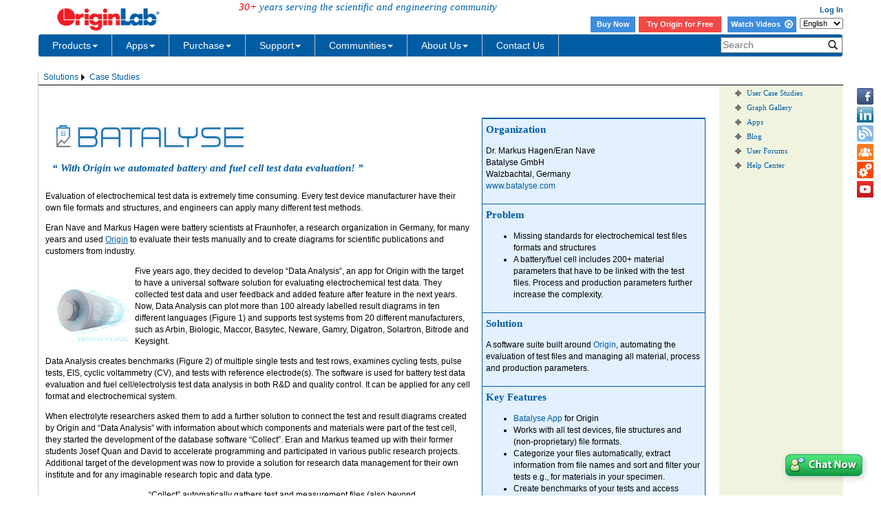

--- FILE ---
content_type: text/html; charset=utf-8
request_url: https://www.originlab.com/index.aspx?go=SOLUTIONS/CASESTUDIES&pid=4380
body_size: 81878
content:

<!DOCTYPE html>
<html>
	<head>

    <meta http-equiv="X-UA-Compatible" content="IE=edge" />
    <meta name="viewport" content="width=device-width, initial-scale=1" />
    <link rel="stylesheet" href="https://d2mvzyuse3lwjc.cloudfront.net/global/bootstrap/3.1.1/css/bootstrap.min.css?v=202407161109" />
    
    <link href="https://d2mvzyuse3lwjc.cloudfront.net/global/yamm/yamm.min.css?v=202407161109" rel="stylesheet" />
    <link href="https://d2mvzyuse3lwjc.cloudfront.net/global/originlab.min.css?v=202407161109" rel="stylesheet" />
    <link rel="stylesheet" href="https://cdnjs.cloudflare.com/ajax/libs/font-awesome/4.7.0/css/font-awesome.min.css?v=202407161109">

    <!-- IE8 support of HTML5 elements and media queries -->
    <!--[if lt IE 9]>
        <script src="https://oss.maxcdn.com/libs/html5shiv/3.7.0/html5shiv.js?v=202407161109"></script>
        <script src="https://oss.maxcdn.com/libs/respond.js/1.4.2/respond.min.js?v=202407161109"></script>
    <![endif]-->

    <script defer src="https://ajax.aspnetcdn.com/ajax/jquery/jquery-1.11.0.min.js?v=202407161109"></script>
    <script defer src="https://d2mvzyuse3lwjc.cloudfront.net/global/bootstrap/3.1.1/js/bootstrap.min.js?v=202407161109"></script>
    <script defer src="https://d2mvzyuse3lwjc.cloudfront.net/global/originlab.min.js?v=202407161109"></script>

    <script defer src='https://cdnjs.cloudflare.com/ajax/libs/mathjax/2.7.4/MathJax.js?config=TeX-MML-AM_CHTML' ></script>

<title>
	
			Case Study: Batalyse
		
</title><meta name="viewport" content="width=device-width, initial-scale=1.0" /><meta name="keywords" content="Science, Graphing, Physics,  PsBFPYAJJ4qWITDrkQPzKPARtfw" /><script type="text/javascript" src="/js/highslide/highslide-full.js"></script>
<script type="text/javascript" src="/global/gallery_config_new.js"></script>
<link rel="stylesheet" type="text/css" href="/global/highslide.css" /><link href="/global/highslide_user.css" rel="Stylesheet" /><style type="text/css">
	/* <![CDATA[ */
	#Menu_Categories img.icon { border-style:none;vertical-align:middle; }
	#Menu_Categories img.separator { border-style:none;display:block; }
	#Menu_Categories img.horizontal-separator { border-style:none;vertical-align:middle; }
	#Menu_Categories ul { list-style:none;margin:0;padding:0;width:auto; }
	#Menu_Categories ul.dynamic { z-index:1; }
	#Menu_Categories a { font-weight:normal;text-decoration:none;white-space:nowrap;display:block; }
	#Menu_Categories a.static { text-decoration:none;border-style:none;padding-left:0.15em;padding-right:0.15em; }
	#Menu_Categories a.popout { background-image:url("/WebResource.axd?d=YAYach_zykzn7tRotFpEUrS18pFh1T27oRVLsJ4ejBF7vRg0oHz2lJeNER6Zpr4Poe-3r5ihMdLtoVznizXRBVRD6zkUoRCMmc7gOgaLbIo1&t=638285935360000000");background-repeat:no-repeat;background-position:right center;padding-right:14px; }
	#Menu_Categories a.dynamic { text-decoration:none;border-style:none; }
	#Menu_Categories a.static.selected { text-decoration:none;border-style:none; }
	#Menu_Categories a.dynamic.selected { text-decoration:none;border-style:none; }
	/* ]]> */
</style><style type="text/css">
	.TreeViewQuickLink_0 { text-decoration:none; }
	.TreeViewQuickLink_1 { color:Black;font-family:Verdana;font-size:8pt; }
	.TreeViewQuickLink_2 { padding:0px 5px 0px 5px; }
	.TreeViewQuickLink_3 { font-weight:normal; }
	.TreeViewQuickLink_4 {  }
	.TreeViewQuickLink_5 { color:#5555DD;text-decoration:underline; }
	.TreeViewQuickLink_6 { padding:0px 0px 0px 0px; }

</style></head>
	<body data-spy="scroll" data-target="#myScrollspy" data-offset="100">
		<form method="post" action="./index.aspx?go=SOLUTIONS%2fCASESTUDIES&amp;pid=4380" id="index">
<div class="aspNetHidden">
<input type="hidden" name="__EVENTTARGET" id="__EVENTTARGET" value="" />
<input type="hidden" name="__EVENTARGUMENT" id="__EVENTARGUMENT" value="" />
<input type="hidden" name="__LASTFOCUS" id="__LASTFOCUS" value="" />
<input type="hidden" name="TreeViewQuickLink_ExpandState" id="TreeViewQuickLink_ExpandState" value="nnnnnn" />
<input type="hidden" name="TreeViewQuickLink_SelectedNode" id="TreeViewQuickLink_SelectedNode" value="" />
<input type="hidden" name="TreeViewQuickLink_PopulateLog" id="TreeViewQuickLink_PopulateLog" value="" />
<input type="hidden" name="__VIEWSTATE" id="__VIEWSTATE" value="Tx8tzlrpj7V2u50mst0Y+4Axji1438N4NxJtA9h5UEEKyXNQ1i7utMn+hb3ZUpWw1UNl04MAFhdrjrFvt9W7g8ahYV6NCSYa4m/ij6EkSVOOFRPqvBZACJFR4LwV0fiqGXHkK6NQizfkKmQwJBTbh1CWuviESKWqC+wx9KGY9zbNXB6nQF79pLAppezctTzxm2dKwmRU8YtT7NLOKDX3tB+kg3C2advFz2h29WtNN0c1Y/5U3kZEmDozK2kBPKh0qP59nJEOBP3TcbDcDBQnUbCv/IA6Au5mHHSBJrUxMgyHApvMsIcyBTQ/VYDxia2blCWYdsGBB1698Ksu6K69q+c/ZEXy6Kq2mYrGOsfyN3SqoRDx4+HDdG0h8qg5+JhjitIPhuXpMTA6lJkr8P2PgDkg53Z7X4lbdga4rBRYVF76NJt3VCjlwe/iODswoYye16NFM3xCzOsURZoMQ9T6kcCKIXS/9QmKW2YvqpV/yU5jLZXa10MZTT4UY+FGlUOybO0OejhvxxqTAk0IueN0RF9LVsvzjg0FdtuWFYvhP7aP71J43/wdOiRVGwgstkDwvhwlPUQmfEwRJO4ZgJnW0rMAN11jHfVBOWG1JYy4tlUcko0owYnjIbGeqOobyw5S9OwmjVnapSyrywJhBgCJwwdTx9cxloQZfNceeYLyH/64SMXU2DhzXD/PDk0DyPdXiCNtF2cTufN5KR2Pzwzx18VLNt9f4NV2yFdCLRTcxDZsHMNHWvUHggt7rOOO7YBLIYQ8cZhA598z1aZYUAcD1U6ZJd5lptDPqU6cUVRAu7ufRL6G0EFYKVT+EgtjCVdf17NTqi5S1eE6YomhUReE9po1yrl/EJW68Z5/vJIePm8JAlXOH1DInL18OHZZ4L/X7biBUiqoqWsNfmDueI8Kc65KYeD6xY+TFkaz0adlHrlJZwQWZ9jStFZnkWeYF7nm/t84OWmmdhhIlgIOUO8l1DHNauBwPcreRdx3nvypHQeFMzeIWkcxDOU6HjDSxGzix/kPMV6yzMROd0DZBC6UwCkHTSbD3a7Dyz7e6v/WHt3K+hFc8sAW1ZW0jg4ShSGHKAjrCuimT/mhmn79S/1nGgt/6Lj3UV/[base64]/oUD9ZcLAD6L/NNBNU2Mod5/pTj3w48wnULNzRJpUxMG/kybj7vR9UlfcE+zKlWRbdsGE2qU4HFWEAirB+gG+AKud2G+Ug3TaajJ3GP16HRf6umoGNkmoa9HgIIzSoiblAbwzLJ0YBvzzorNN4fTB67PoA4eqKa+lcc/x5okovcqKupNQQUoWkG0RbhXpXDWoZe5ogsCwPukhmCU1WyF4o0em30qr2FZMyJzTAQnChjyVbfR4FQS5SJ9wypdrOXYQ6GsJorGj9TDLqtiCBi4o36KFPkG/ifWqyBFCvZcD/hVbp6Jwq+uYQ1MtJj3l/DuxfVtw8bIoMLgKu8oL+rIDFjZJ2j8/HpuPzBloM3Hl8Bm3J3IRz3fBkBl+ym982z67kgsOTWQMBvHqSLor23xvR6Dl1jha5+QOkFE+MkJ0/3ZoCkIbEgz7umLGHqd1YA3BrUqhvIA7cMX1cDvwzwKpBT/FGCg+DuEHybAPronRr//+5sbrQ+YGEONlg1ySraosTsVZ6fiWtM6vTfIoQDHpqp8VYb6a1VfjqwPClrgNsSrHzSa4sMXMC09rTW35/7stfJReNGfd/ZXiHu1xxrdDT/[base64]/AnaAIVNtM650k6Y870QzrVQ0uz5wwTm5+14MNImOuydRG5/s3kLcYibzOZe9tIdgT8YihS5yyJuVHIFKGuR5HgRe2SqPZNAaNqTO8FOJQBWZ8BMLVomgBXeHxc3T1w6UDY9D50lYu7YMW191igKwRV1nAtbUPQFtuUa5kcCeCrjLajKwhOecUxQwN2DmJXF3vsso+/o9ECmd9Sm0crpdKX0Kl7mnFtAxv9jWtvZn+OnUiaflbj6gmyI+NhactkDD3HawKNw91/J5vNA2y8rY8t5K43Eu4vt/[base64]/+5IqSfXLCCPINXXnWblCkF3cBtQb7zv48l0KoBdSa+Gg4CN8g1J6Yy9zHwlU4rwQgcoPjF0fOtyorc1U1i3GVqo//qtiQCf9JPYR2m0fFceO4C7XT2FgNnVPiwClQJIGvuvKxpqqgaE1Behc3ereEYu/LwlcFkDlPqjabTaUGL2pQTUHZnCCF4MnFs/77p9tqGQoBqi8F3sFEkDtzKhVhFOhKXGNuG3srMDlBLWEqUTNEHtXteLbKbFvgRdZDPD+A9tYybD3792G8mXURO0EhQ0EQgpgpqoDNmA2CZ1f1wYd8ohccmeMrn0qR8tmwHAQGLD7dIc85f5fecaxN/VPnLY9uI4KES59/YQXwkKXA36jRC4RSikfU01vzAmETrS2baQLrYGecnJ2K0nGgwXP9nfECf47+tCFmkpLtWfKCXz/EYrU78mlxEd3qbjNIJb98TsESrFSoVnjYhOd91F6hbgtquNu4P7/mS379ye+FDhdTYoAVrDwhB6ICBhc8GHNORZ2wqy0xat3zDSautXXIlQY3HxRjevXqEKVGH6rpoFMrHzwUvywkUr73hLw9qrR4lIeBTJA3dH3FMFbkZOnCRcy3CS3mZWhyELHXQZECKajnUMnf9FWhFPGiDK7NeX56B1DT9/R0ttQtUumzeotqmgk1oxc6WSwxe+cT1yoYu3ql22FrZLGHzoYPaRT4lE9w+ANHUUTTvLEjRfcZFzkr6NtdhE6xvjnqfFnY4KnHoBj0VYLFB6rqWepqzWAY4m/Z7YEpgEgXQQYNAdHlJ5L30xXxs9syW5gl40E5/[base64]//I71UHNedd8ebPCZmoZfvgX8651Esxm2dkBajXevNZCELSLW2RCzOzm/eMidLZg3Axa/noCSa+ima1U4bXgFhzk6I5jVCFZ4Krr4rqawQyyEIwwQJCFqmbaQO4+4HpWgqf4IbxA+i3ryGgQZX9cBKxhXh5YmQwgrPrxn2h1n89vyBci71sVdBKpg/CUIdJBOZ7ZHIf8WsBfT+T6T14vO59SvGska60PMjso2zQ6qTEioJnCIjJyujHXglz8o6k9W5HONrbCO2B/WqdqZaYrgJtorxbt5SydkQanBFLP++wc1va7+hdNWTJ5NfvHCt8ZXGs2uK+9+5qcwMTuAQ4bC4mplwFPq79yfzQH1l0DsK0T1ozuhNOmfj3qu2V+jF9nHoBbpnZh5jw1Fo/4NNgD/qo459tSrVgxXbHmNiCa6ItFTZDUYquHR7knrd/vzFaaL0fQssCQ3jzxAfRx1Ct5APedCWPRnjVOtuqEssBgSzRzF4cSUkuj18We3FvxauHydpidyuzh+63ZBd/9Y7yDokelsJzW+z6sB+6KTGD0NgWMniz7alblRtYE/ZqBU9uIsnyYXRXzwUmWZ8Kl3dalUxpJ4wxGQQ6RNnyULrANnx+bfD6i4dh8JaYIe+64aA/djNC67KfV1+yTa9VfFhjg8puLW/VZ0h2nb6ltVdVOjCghLVcSak+W1w6s+oxh87t7anOGyVLQdZwXoVJ3XtzmmDvngwpP4oges8X9RTo4uNLU/QEXERMmA9bYXNjTw08DrMeBbJW0XYI32Uh7g3GUVf3CFe0KiGMlyzmF+eTBtLEWibwNg5X5O/vMpEMEmBHUJxefTVP2tfzBb4nE56kB8iGxpeEnAvTBEueqzUhZN9AZ+Ifzx7ENtF3YR06ju9ibzxzNIWXzWepcEstMITRTJjY5Njcf1hxsEUD6VyFvuo3TQG/+nE1soRRSpy04L/W0aknLe43L82/[base64]/H1715aOKJj13wqt6INergGWCHiqVGMdAVRNoakD1RFtpBGkBFR/bOhEijfNH4NWeDlRBHOuMVjrO3Eoh38bJf+tyQsTtOegnD4YQ3CUjuFV52ApEs4C5FgPn4rtwdiffPgpA9ckP2PVS1ZstWHqmL9EoME7CHGNyWOmWalxhbD8JHaoTdLvqNbdL1TaIRSZ4BnWSwTJvj2d6EBE1/YIoo48cs8Zgb/4Jt7Hpnf4koC0aIv6ZzMqlvNO6FzgvG+PK+yaEyBMKxm+D5HQ+8j9IeSLPRehBY7kcArAwB5QwSyRgWqHj8GVGXeh5D5LK+Z0dfHMlBEm+oH4TYB1DwjsgMKM8opoBRgwAgRsBd4x3DQe+IND3mta+htNja6SoIDOwbDLpEjSH0Zke9T9Fb3a9jvr/2wOCJAPVBFID6jpTy/O52yVWMuvUvZ9y2QomFQ5KHJArUcx5pmutJlgMEhue6IJ0AGPuXenpffc4PSulASiN1ikHkUrUySNoaExzJueqpo8asphQpsA2j8DFE/Zhb1dOaATvZY1BwWhPm8ZizMZvC341pFVg=" />
</div>

<script type="text/javascript">
//<![CDATA[
var theForm = document.forms['index'];
if (!theForm) {
    theForm = document.index;
}
function __doPostBack(eventTarget, eventArgument) {
    if (!theForm.onsubmit || (theForm.onsubmit() != false)) {
        theForm.__EVENTTARGET.value = eventTarget;
        theForm.__EVENTARGUMENT.value = eventArgument;
        theForm.submit();
    }
}
//]]>
</script>


<script src="https://ajax.aspnetcdn.com/ajax/4.6/1/WebForms.js" type="text/javascript"></script>
<script type="text/javascript">
//<![CDATA[
window.WebForm_PostBackOptions||document.write('<script type="text/javascript" src="/WebResource.axd?d=pynGkmcFUV13He1Qd6_TZDPM1hUP2brwRDdZtVFRGNhYqDdRU1Y5PevCKwFDJ_2xC0DEKve3bPp6p3vQyPrdwg2&amp;t=638285935360000000"><\/script>');//]]>
</script>



<script src="https://ajax.aspnetcdn.com/ajax/4.6/1/TreeView.js" type="text/javascript"></script>
<script type="text/javascript">
//<![CDATA[

    function TreeView_PopulateNodeDoCallBack(context,param) {
        WebForm_DoCallback(context.data.treeViewID,param,TreeView_ProcessNodeData,context,TreeView_ProcessNodeData,false);
    }
var TreeViewQuickLink_Data = null;//]]>
</script>

<script src="https://ajax.aspnetcdn.com/ajax/4.6/1/MenuStandards.js" type="text/javascript"></script>
<script src="https://ajax.aspnetcdn.com/ajax/4.6/1/MicrosoftAjax.js" type="text/javascript"></script>
<script type="text/javascript">
//<![CDATA[
(window.Sys && Sys._Application && Sys.Observer)||document.write('<script type="text/javascript" src="/ScriptResource.axd?d=NJmAwtEo3Ipnlaxl6CMhvspp9XYI2bo9UgM5-N6hZA3Piy-m9T8lQgcFz-lExhNJPRL60fHHPZBDiOoCdoNQWoiG07q_EZqtkU-QI60QztxuckD9qCis3FgiftvPym88Cu-DTUSwTq4TNS2NV-nwjBWeRPOD5S51wVAvS6EPmI01&t=13798092"><\/script>');//]]>
</script>

<script src="https://ajax.aspnetcdn.com/ajax/4.6/1/MicrosoftAjaxWebForms.js" type="text/javascript"></script>
<script type="text/javascript">
//<![CDATA[
(window.Sys && Sys.WebForms)||document.write('<script type="text/javascript" src="/ScriptResource.axd?d=dwY9oWetJoJoVpgL6Zq8OEo_ah1dKW4oyZ1ETiehWYTYB906qKeQlQ7PJ4Sh9ABLjIJ5bLRJ3ixvR0UvZ6ytstppMTskHgcrHCiCtCDIkeB34n5oyblc1rOieK0jEIwxVjIVGNUxBDgseKquWtYfQ8Jf75zpT6byh2G-5fsWxPQ1&t=13798092"><\/script>');//]]>
</script>

<div class="aspNetHidden">

	<input type="hidden" name="__VIEWSTATEGENERATOR" id="__VIEWSTATEGENERATOR" value="90059987" />
</div>
            <script type="text/javascript">
//<![CDATA[
Sys.WebForms.PageRequestManager._initialize('ctl04', 'index', [], [], [], 90, '');
//]]>
</script>

			
<!--googleoff: snippet-->
<div class="back-to-top">
	<a href="#top">
        <!--googleoff: snippet-->
        <img src="https://d2mvzyuse3lwjc.cloudfront.net/www/products/images/back-to-the-top-iconv3.png" alt="Back to Top" title="Back to Top" height="40px">
        <!--googleon: snippet-->
	</a>
</div>

<div id="contactIcons-side" class="contactIcons hidden-sm hidden-xs">
    <ul>
        <li><a title="Facebook" href="/www/out.aspx?i=Facebook" class="facebook" target="_blank"></a></li>
        <li><a title="LinkedIn" href="/www/out.aspx?i=LinkedIn" class="linkedIn" target="_blank"></a></li>
        <li><a title="Blog" href="https://blog.originlab.com" class="blog" target="_blank"></a></li>
        <li><a title="Forum" href="/forum" class="forum" target="_blank"></a></li>
        <li><a title="File Exchange" href="/fileExchange" class="fileExchange" target="_blank"></a></li>
        <li><a id="Header1_HyperLinkVideo" class="videoTutorial" title="Youtube" href="https://www.youtube.com/user/TheOriginlab" target="_blank"></a></li>
    </ul>
</div>
<div class="container">
<div id="Header1_PanelHeaderControls" class="row fixedTop" onkeypress="javascript:return WebForm_FireDefaultButton(event, &#39;Header1_ImageButtonSearch2&#39;)">
	
    <div id="headerUpper" class="row">
        <div class="col-xs-4 col-sm-7">
            <div class="row">
            <div class="col-sm-5">
                <a href="/" style="border: none;">
                <!--googleoff: snippet-->
                <img src="https://d2mvzyuse3lwjc.cloudfront.net/images/header_logo.png" width="180px" border="0" alt="OriginLab Corporation - Data Analysis and Graphing Software - 2D graphs, 3D graphs, Contour Plots, Statistical Charts, Data Exploration, Statistics, Curve Fitting, Signal Processing, and Peak Analysis">
                <!--googleon: snippet-->
                </a>
            &nbsp;&nbsp;&nbsp;&nbsp;&nbsp;</div>
            <div class="col-sm-7">
                <span id="originlabServe" class="hidden-xs" style="margin-top:20%;"><em style="color: red">30+</em> years serving the scientific and engineering community</span>
            </div>
            </div>
        
        
        </div>
        <div id="headerUpperRight" class="col-xs-5 hidden-xs">
            <span class="login">
                
                
                
                
                
                
                
                &nbsp;
                <a id="Header1_HyperLinkProfilePage" class="login"></a>
                &nbsp;
                <a id="Header1_HyperLinkLogin" class="login" href="/restricted/login.aspx?ReturnUrl=/restricted/">Log In</a></span>
            <br />
            <span class="login" style="padding: 2px 0;">
                <style>
        .login .headerButton {
            color: #fff !important;
            background-color: #3e8ddd;
            display: inline-block;
            vertical-align: middle;
            width: 65px;
            height: 23px;
            text-align: center;
            margin-right: 2px;
            line-height: 22px;
        }

            .login .headerButton:hover {
                color: #fff;
                background-color: #1c60a4;
            }
    </style>
        <a class="headerButton" href="https://store.originlab.com/store/Default.aspx?CategoryID=0">Buy Now</a>
        <a class="headerButton1" href="/index.aspx?go=Downloads/OriginEvaluation">Try Origin for Free</a>
        <a class="headerButton" style="width: 100px;"  href="/videos">Watch Videos&nbsp; <i class="fa fa-play-circle-o fa-lg" aria-hidden="true"></i></a>
                

            </span>
            <select name="Header1$LanguageDropdown$LanguageSwitch" onchange="javascript:setTimeout(&#39;__doPostBack(\&#39;Header1$LanguageDropdown$LanguageSwitch\&#39;,\&#39;\&#39;)&#39;, 0)" id="Header1_LanguageDropdown_LanguageSwitch" class="HeaderIcons">
		<option selected="selected" value="en">English</option>
		<option value="ja">日本語</option>
		<option value="de">Deutsch</option>

	</select>
      </div>
        <button type="button" class="navbar-toggle visible-xs" data-toggle="collapse" data-target="#headerNavbar"
                 style="border: 1px solid #9dc3e6; float: right;">
            <span class="sr-only">Toggle navigation</span>
            <span class="icon-bar"></span>
            <span class="icon-bar"></span>
            <span class="icon-bar"></span>
        </button>
        <div class="form-group search-controls visible-xs">
            <div class="input-group">
                <input name="Header1$TxbSearch_xs" type="text" id="Header1_TxbSearch_xs" class="form-control" placeholder="Search" onfocus="clearText(this)" />
                <span class="input-group-btn">
                    <button onclick="__doPostBack('Header1$BtnSearch_xs','')" id="Header1_BtnSearch_xs" class="btn btn-default">
                        <span class="glyphicon glyphicon-search"></span>
                    </button>
                    
                </span>
            </div>
        </div>
    </div>
    <div id="headerNavbar" class="navbar navbar-default yamm collapse navbar-collapse row" role="navigation">
        <ul class="nav navbar-nav">
  <!-- Classic list -->
  <li class="dropdown">
    <a href="/index.aspx?go=PURCHASE/LicensingOptions" data-toggle="dropdown" class="dropdown-toggle yamm-mainMenu">
      Products<b class="caret"></b>
    </a>
    <ul class="dropdown-menu">
      <li>
        <!-- Content container to add padding -->
        <div class="yamm-content" style="width:850px">
          <div class="row">
            <ul class="col-sm-3 list-unstyled">
              <li class="yamm-firstHead">PRODUCTS</li>
              <li>
                <a href="/index.aspx?go=PRODUCTS/Origin">Origin</a>
              </li>
              <li>
                <a href="/index.aspx?go=PRODUCTS/OriginPro">OriginPro</a>
              </li>
              <li>
                <a href="/viewer/">Origin Viewer</a>
              </li>
              <li>
                <hr class="yamm-dashhr" />
              </li>
              <li class="yamm-additionalLink">
                <a href="/index.aspx?go=PRODUCTS">All products</a>
              </li>
              <li class="yamm-additionalLink">
                <a href="/index.aspx?go=PRODUCTS&PID=1834">Origin vs. OriginPro</a>
              </li>
              <li class="yamm-additionalLink">
                <a href="/Newst">What's new in latest version</a>
              </li>
              <li class="yamm-additionalLink">
                <a href="/index.aspx?go=Downloads/BrochuresAndInfoSheets">Product literature</a>
              </li>
            </ul>
            <ul class="col-sm-3 list-unstyled">
              <li class="yamm-firstHead">SHOWCASE</li>
              <li>
                <a href="/index.aspx?go=SOLUTIONS/Applications">Applications</a>
              </li>
              <li>
                <a href="/index.aspx?go=Solutions/CaseStudies">User Case Studies</a>
              </li>
              <li>
                <hr class="yamm-dashhr" />
              </li>
              <li>
                <a href="/videos/index.aspx">Video Tutorials</a>
              </li>
              <li>
                <hr class="yamm-dashhr" />
              </li>
              <li>
                <a href="/www/products/graphgallery.aspx">Graph Gallery</a>
              </li>
              <li>
                <a href="/animation">Animation Gallery</a>
              </li>
              <li>
                <a href="/3dfunctions">3D Function Gallery</a>
              </li>
            </ul>
            <ul class="col-sm-3 list-unstyled">
              <li class="yamm-firstHead">FEATURES</li>
              <li>
                <a href="/index.aspx?go=Products/Origin/Graphing">2D&3D Graphing</a>
              </li>
              <li>
                <a href="/index.aspx?go=Products/Origin/DataAnalysis/PeakAnalysis">Peak Analysis</a>
              </li>
              <li>
                <a href="/index.aspx?go=Products/Origin/DataAnalysis/CurveFitting">Curve Fitting</a>
              </li>
              <li>
                <a href="/index.aspx?go=Products/Origin/Statistics">Statistics</a>
              </li>
              <li>
                <a href="/index.aspx?go=Products/Origin/DataAnalysis/SignalProcessing">Signal Processing</a>
              </li>
              <li>
                <hr class="yamm-dashhr" />
              </li>
              <li class="yamm-additionalLink">
                <a href="/index.aspx?go=Products/Origin&PID=1029">Key features by version</a>
              </li>
            </ul>
            <ul class="col-sm-3 list-unstyled">
              <li class="yamm-firstHead">LICENSING OPTIONS</li>
              <li>
                <a href="/index.aspx?go=PURCHASE/LicensingOptions">Node-locked(fixed seat)</a>
              </li>
              <li>
                <a href="/index.aspx?go=PURCHASE/LicensingOptions#concurrent">Concurrent Network (Floating)</a>
              </li>
              <li>
                <a href="/index.aspx?go=PURCHASE/LicensingOptions">Dongle</a>
              </li>
              <li>
                <hr class="yamm-dashhr" />
              </li>
              <li class="yamm-additionalLink">
                <a href="/index.aspx?go=Purchase%2fPricingAndOrdering&pid=943">Academic users</a>
              </li>
              <li class="yamm-thirdHead">
                <a href="/index.aspx?go=PRODUCTS/OriginStudentVersion">
                  <i>Student version</i>
                </a>
              </li>
              <li class="yamm-additionalLink">
                <a href="/index.aspx?go=PURCHASE/PRICINGANDORDERING&pid=941">Commercial users</a>
              </li>
              <li class="yamm-additionalLink">
                <a href="/index.aspx?go=PURCHASE/PRICINGANDORDERING&pid=1005">Government users</a>
              </li>
              <li class="yamm-additionalLink">
                <a href="/index.aspx?go=PURCHASE/PRICINGANDORDERING&pid=1005">Non-Profit users</a>
              </li>
            </ul>
          </div>
          <div>
            <hr class="yamm-solidhr" />
          </div>
          <div class="row pro-botm">
            <ul class="col-sm-3 list-unstyled yamm-additionalLink">
              <li>
                <a href="/index.aspx?go=Company&pid=2050">Why choose OriginLab</a>
              </li>
              <li>
                <a href="/index.aspx?go=Company/WhoIsUsingOrigin">Who's using Origin</a>
              </li>
              <li>
                <a href="/index.aspx?go=Products&pid=1202">What users are saying</a>
              </li>
              <li>
                <a href="/index.aspx?go=Company/NewsAndEvents/Reviews">Published product reviews</a>
              </li>
            </ul>
            <ul class="col-sm-2 list-unstyled yamm-additionalLink">
              <li>
                <a href="https://store.originlab.com/store/Default.aspx?CategoryID=0">Online Store</a>
              </li>
              <li>
                <a href="/index.aspx?go=PURCHASE/PricingAndOrdering">Get a quote/Ordering</a>
              </li>
              <li>
                <a href="/index.aspx?go=Company/Distributors">Find a distributor</a>
              </li>
            </ul>
            <ul class="col-sm-3 list-unstyled" style="padding-left:0px;">
              <li>
                <a href="/index.aspx?go=DOWNLOADS/OriginEvaluation">
                  <img src="//d2mvzyuse3lwjc.cloudfront.net/images/download trial icon 3.png" alt="Download Origin Trial" />
                </a>
              </li>
            </ul>
            <ul class="col-sm-2 list-unstyled">
              <li>
                <a href="/brochure/">
                  <img src="//d2mvzyuse3lwjc.cloudfront.net/img/brochure icon.png" alt="Brochure" />
                </a>
              </li>
            </ul>
            <ul class="col-sm-2 list-unstyled">
              <li>
                <a href="/index.aspx?go=Support/DocumentationAndHelpCenter/Installation/RunOriginonaMac">
                  <img alt="Brochure" src="//d2mvzyuse3lwjc.cloudfront.net/img/Running_Origin_on_Mac_icon.png">
                                    </a>
              </li>
            </ul>
          </div>
        </div>
      </li>
    </ul>
  </li>
  <li class="dropdown">
    <a href="/fileExchange/" data-toggle="dropdown" class="dropdown-toggle yamm-mainMenu">
      Apps<b class="caret"></b>
    </a>
    <ul class="dropdown-menu">
      <li>
        <!-- Content container to add padding -->
        <div class="yamm-content" style="width: 850px">
          <div class="row">
            <ul class="col-sm-2 list-unstyled" style="padding-right:0px">
              <li class="yamm-firstHead">Data Import</li>
              <li>
                <a href="/fileExchange/details.aspx?fid=508">CSV Connector</a>
              </li>
              <li>
                <a href="/fileExchange/details.aspx?fid=530">Excel Connector</a>
              </li>
              <li>
                <a href="/fileExchange/details.aspx?fid=504">HTML Connector</a>
              </li>
              <li>
                <a href="/fileExchange/details.aspx?fid=535">HDF Connector</a>
              </li>
              <li>
                <a href="/fileExchange/details.aspx?fid=552">NetCDF Connector</a>
              </li>
              <li>
                <a href="/fileExchange/details.aspx?fid=550">Import NMR Data</a>
              </li>
              <li>
                <a href="/fileExchange/details.aspx?fid=587">Import PDF Tables</a>
              </li>
              <li>
                <a href="/fileExchange/details.aspx?fid=344">Google Map Import</a>
              </li>
              <li>
                <a href="/fileExchange/details.aspx?fid=285">Import Shapefile</a>
              </li>
              <li>
                <a href="/Fileexchange/index.aspx?t=App&v2=NULL&o=UpdateOnDESC&s=importing">More...</a>
              </li>
            </ul>
            <ul class="col-sm-2 list-unstyled" style="padding-right:0px">
              <li class="yamm-firstHead">Graphing</li>
              <li>
                <a href="/fileExchange/details.aspx?fid=445">Graph Maker</a>
              </li>
              <li>
                <a href="/fileExchange/details.aspx?fid=574">Correlation Plot</a>
              </li>
              <li>
                <a href="/fileExchange/details.aspx?fid=390">Paired Comparison Plot</a>
              </li>
              <li>
                <a href="/fileExchange/details.aspx?fid=425">Venn Diagram</a>
              </li>
              <li>
                <a href="/fileExchange/details.aspx?fid=588">Taylor Diagram</a>
              </li>
              <li>
                <a href="/fileExchange/details.aspx?fid=296">Volcano Plot</a>
              </li>
              <li>
                <a href="/fileExchange/details.aspx?fid=408">Kernel Density Plot</a>
              </li>
              <li>
                <a href="/fileExchange/details.aspx?fid=446">Chromaticity Diagram</a>
              </li>
              <li>
                <a href="/fileExchange/details.aspx?fid=223">Heatmap with Dendrogram</a>
              </li>
              <li>
                <a href="/Fileexchange/index.aspx?t=App&v2=NULL&o=UpdateOnDESC&s=specializedgraph">More...</a>
              </li>
            </ul>
            <ul class="col-sm-2 list-unstyled" style="padding-right:0px">
              <li class="yamm-firstHead">Publishing</li>
              <li>
                <a href="/fileExchange/details.aspx?fid=469">Graph Publisher</a>
              </li>
              <li>
                <a href="/fileExchange/details.aspx?fid=374">Send Graphs to PowerPoint</a>
              </li>
              <li>
                <a href="/fileExchange/details.aspx?fid=238">Send Graphs to Word</a>
              </li>
              <li>
                <a href="/fileExchange/details.aspx?fid=492">Send Graphs to PDF</a>
              </li>
              <li>
                <a href="/fileExchange/details.aspx?fid=488">Send Graphs to OneNote</a>
              </li>
              <li>
                <a href="/fileExchange/details.aspx?fid=370">Movie Creator</a>
              </li>
              <li>
                <a href="/fileExchange/details.aspx?fid=482">Graph Anim</a>
              </li>
              <li>
                <a href="/Fileexchange/index.aspx?t=App&v2=NULL&o=UpdateOnDESC&s=publishing">More...</a>
              </li>
            </ul>
            <ul class="col-sm-2 list-unstyled" style="padding-right:0px">
              <li class="yamm-firstHead">Curve Fitting</li>
              <li>
                <a href="/fileExchange/details.aspx?fid=239">Simple Fit</a>
              </li>
              <li>
                <a href="/fileExchange/details.aspx?fid=510">Speedy Fit</a>
              </li>
              <li>
                <a href="/fileExchange/details.aspx?fid=325">Piecewise Fit</a>
              </li>
              <li>
                <a href="/fileExchange/details.aspx?fid=500">Fit ODE</a>
              </li>
              <li>
                <a href="/fileExchange/details.aspx?fid=423">Fit Convolution</a>
              </li>
              <li>
                <a href="/fileExchange/details.aspx?fid=440">Rank Models</a>
              </li>
              <li>
                <a href="/fileExchange/details.aspx?fid=490">Fitting Function Library</a>
              </li>
              <li>
                <a href="/fileExchange/details.aspx?fid=581">Neural Network Regression</a>
              </li>
              <li>
                <a href="/fileExchange/details.aspx?fid=282">Polynomial Surface fit</a>
              </li>
              <li>
                <a href="/fileExchange/details.aspx?fid=475">Global Fit with Multiple Functions</a>
              </li>
              <li>
                <a href="/Fileexchange/index.aspx?t=App&v2=NULL&o=UpdateOnDESC&s=fitting">More...</a>
              </li>
            </ul>
            <ul class="col-sm-2 list-unstyled" style="padding-right:0px">
              <li class="yamm-firstHead">Peak Analysis</li>
              <li>
                <a href="/fileExchange/details.aspx?fid=524">Simple Spectroscopy</a>
              </li>
              <li>
                <a href="/fileExchange/details.aspx?fid=453">Peak Deconvolution</a>
              </li>
              <li>
                <a href="/fileExchange/details.aspx?fid=451">Pulse Integration</a>
              </li>
              <li>
                <a href="/fileExchange/details.aspx?fid=474">Align Peaks</a>
              </li>
              <li>
                <a href="/fileExchange/details.aspx?fid=395">Global Peak Fit</a>
              </li>
              <li>
                <a href="/fileExchange/details.aspx?fid=326">PCA for Spectroscopy</a>
              </li>
              <li>
                <a href="/fileExchange/details.aspx?fid=551">2D Peak Analysis</a>
              </li>
              <li>
                <a href="/fileExchange/details.aspx?fid=522">Gel Molecular Weight Analyzer</a>
              </li>
              <li>
                <a href="/Fileexchange/index.aspx?t=App&v2=NULL&o=UpdateOnDESC&s=peak">More...</a>
              </li>
            </ul>
            <ul class="col-sm-2 list-unstyled" style="padding-right:0px">
              <li class="yamm-firstHead">Statistics</li>
              <li>
                <a href="/fileExchange/details.aspx?fid=934">SPC</a>
              </li>
              <li>
                <a href="/fileExchange/details.aspx?fid=462">DOE</a>
              </li>
              <li>
                <a href="/fileExchange/details.aspx?fid=455">Stats Advisor</a>
              </li>
              <li>
                <a href="/fileExchange/details.aspx?fid=328">PCA</a>
              </li>
              <li>
                <a href="/fileExchange/details.aspx?fid=372">RDA</a>
              </li>
              <li>
                <a href="/fileExchange/details.aspx?fid=907">Bootstrap Sampling</a>
              </li>
              <li>
                <a href="/fileExchange/details.aspx?fid=332">Time Series Analysis</a>
              </li>
              <li>
                <a href="/fileExchange/details.aspx?fid=422">Factor Analysis</a>
              </li>
              <li>
                <a href="/fileExchange/details.aspx?fid=336">General Linear Regression</a>
              </li>
              <li>
                <a href="/fileExchange/details.aspx?fid=329">Logistic Regression</a>
              </li>
              <li>
                <a href="/fileExchange/details.aspx?fid=570">SVM Classification</a>
              </li>
              <li>
                <a href="/Fileexchange/index.aspx?t=App&v2=NULL&o=UpdateOnDESC&s=stats">More...</a>
              </li>
            </ul>
          </div>
          <ul class="col-sm-9 list-unstyled" style="left:-20px; width:77%;">
            <li>
              <hr class="yamm-solidhr" />
            </li>
          </ul>
          <ul class="col-sm-4 list-unstyled" style="padding-right:0px">
            <li class="yamm-secondHead">
              <a href="/doc/User-Guide/Apps">How do Apps work in Origin?</a>
            </li>
          </ul>
          <ul class="col-sm-4 list-unstyled" style="padding-right:0px">
            <li class="yamm-secondHead">
              <a href="/www/company/qform.aspx?s=1&sbj=applications@">Suggest a New App</a>
            </li>
          </ul>
        </div>
      </li>
    </ul>
  </li>
  <!-- Classic list -->
  <li class="dropdown">
    <a href="#" data-toggle="dropdown" class="dropdown-toggle yamm-mainMenu">
      Purchase<b class="caret"></b>
    </a>
    <ul class="dropdown-menu">
      <li>
        <!-- Content container to add padding -->
        <div class="yamm-content" style="width:550px">
          <div class="row">
            <ul class="col-sm-6 list-unstyled">
              <li>
                <a href="/index.aspx?go=Purchase/PricingAndOrdering&pid=1780">New Orders</a>
              </li>
              <li>
                <a href="/index.aspx?go=PURCHASE/Maintenance">Renew Maintenance</a>
              </li>
              <li>
                <a href="/www/Company/qform.aspx?s=1&sbj=purchase@1">Upgrade Origin</a>
              </li>
              <li>
                <hr class="yamm-solidhr" />
              </li>
              <li>
                <a href="/www/company/qform.aspx?s=1&sbj=sales@1">Contact Sales(US & Canada only)</a>
              </li>
              <li>
                <a href="/index.aspx?go=Company/Distributors">Find a Distributor</a>
              </li>
              <li>
                <hr class="yamm-solidhr" />
              </li>
              <li>
                <a href="https://store.originlab.com/store/Default.aspx?CategoryID=0">
                  <img src="/img/onlineStore.png" alt="Online Store US & Canada only" />
                </a>
              </li>
            </ul>

            <ul class="col-sm-6 list-unstyled">
              <li class="yamm-secondHead">
                <a href="/index.aspx?go=PURCHASE/LicensingOptions">Licensing Options</a>
              </li>
              <li>
                <a href="/index.aspx?go=PURCHASE/LicensingOptions">Node-locked(fixed seat)</a>
              </li>
              <li>
                <a href="/index.aspx?go=PURCHASE/LicensingOptions#concurrent">Concurrent Network (Floating)</a>
              </li>
              <li>
                <a href="/index.aspx?go=PURCHASE/LicensingOptions">Dongle</a>
              </li>
              <li>
                <hr class="yamm-dashhr" />
              </li>
              <li class="yamm-additionalLink">
                <a href="/index.aspx?go=Purchase%2fPricingAndOrdering&pid=943">Academic users</a>
              </li>
              <li class="yamm-thirdHead">
                <a href="/index.aspx?go=PRODUCTS/OriginStudentVersion">
                  <i>Student version</i>
                </a>
              </li>
              <li class="yamm-additionalLink">
                <a href="/index.aspx?go=PURCHASE/PRICINGANDORDERING&pid=941">Commercial users</a>
              </li>
              <li class="yamm-additionalLink">
                <a href="/index.aspx?go=PURCHASE/PRICINGANDORDERING&pid=1005">Government users</a>
              </li>
              <li class="yamm-additionalLink">
                <a href="/index.aspx?go=PURCHASE/PRICINGANDORDERING&pid=1005">Non-Profit users</a>
              </li>
              <li class="yamm-secondHead">
                <a href="/index.aspx?go=Company&pid=2050">Why choose OriginLab</a>
              </li>
              <li class="yamm-secondHead">
                <a href="/index.aspx?go=PURCHASE&pid=1734">Purchasing FAQ</a>
              </li>
            </ul>

          </div>
        </div>
      </li>
    </ul>
  </li>
  <!-- Classic list -->
  <li class="dropdown">
    <a href="#" data-toggle="dropdown" class="dropdown-toggle yamm-mainMenu">
      Support<b class="caret"></b>
    </a>
    <ul class="dropdown-menu" style="height: 300px;">
      <li>
        <!-- Content container to add padding -->
        <div class="yamm-content  megamenu-support" style="width:750px;">
          <div class="row">
            <ul class="col-sm-3 list-unstyled" style="padding-right:0px">
              <li class="yamm-firstHead">SERVICES</li>
              <li>
                <a href="/restricted/reg_sn.aspx">Transfer Origin to new PC</a>
              </li>
              <li>
                <a href="/www/product_registration/index.aspx">License/Register Origin</a>
              </li>
              <li>
                <a href="/index.aspx?go=SUPPORT/Consulting">Consulting</a>
              </li>
              <li>
                <a href="/index.aspx?go=SUPPORT/Training">Training</a>
              </li>
              <li>&nbsp;</li>
              <li>
                <a href="/index.aspx?go=PURCHASE/Maintenance">Renew Maintenance</a>
              </li>
            </ul>
            <ul class="col-sm-3 list-unstyled" style="padding-left:30px;">
              <li class="yamm-firstHead">SUPPORT</li>
              <li>
                <a href="/index.aspx?go=Support/FAQs">Support FAQ</a>
              </li>
              <li>
                <a href="/index.aspx?go=Support/DocumentationAndHelpCenter">Help Center</a>
              </li>
              <li>
                <a href="/index.aspx?go=SUPPORT">Contact Support</a>
              </li>
              <li>
                <a href="/index.aspx?s=9&pid=751">Support Policy</a>
              </li>
            </ul>
            <ul class="col-sm-3 list-unstyled" style="padding-left:0px;">
              <li class="yamm-firstHead">DOWNLOADS</li>
              <li>
                <a href="/index.aspx?go=SUPPORT/ServiceReleases">Service Releases</a>
              </li>
              <li>
                <a href="/viewer">Origin Viewer</a>
              </li>
              <li>
                <a href="/index.aspx?go=Products/Orglab">Orglab Module</a>
              </li>
              <li>
                <a href="/index.aspx?go=Downloads/BrochuresAndInfoSheets">Product Literature</a>
              </li>
              <li>
                <a href="/index.aspx?go=DOWNLOADS/OriginEvaluation">Origin Trial</a>
              </li>
              <li>
                <hr class="yamm-dashhr" style="width:87%;" />
              </li>
              <li class="yamm-additionalLink">
                <a href="/index.aspx?go=DOWNLOADS">All downloads</a>
              </li>
            </ul>
            <ul class="col-sm-3 list-unstyled" style="padding-left:0px;">
              <li class="yamm-firstHead">VIDEOS</li>
              <li>
                <a href="/videos/details.aspx?id=62">Installation and Licensing</a>
              </li>
              <li>
                <a href="/videos/details.aspx?id=352">Introduction to Origin</a>
              </li>
              <li>
                <hr class="yamm-dashhr" />
              </li>
              <li class="yamm-additionalLink">
                <a href="/videos/index.aspx">All video tutorials</a>
              </li>

              <li class="yamm-firstHead">DOCUMENTATION</li>
              <li>
                <a href="/doc/User-Guide">User Guide</a>
              </li>
              <li>
                <a href="/doc/Tutorials">Tutorials</a>
              </li>
              <li>
                <a href="/doc/python">Python Programming</a>
              </li>
              <li>
                <a href="/doc/OriginC">OriginC Programming</a>
              </li>
              <li>
                <a href="/doc/LabTalk">LabTalk Programming</a>
              </li>
              <li>
                <hr class="yamm-dashhr" />
              </li>
              <li class="yamm-additionalLink">
                <a href="/doc">All documentation</a>
              </li>
            </ul>
          </div>
          <ul class="col-sm-9 list-unstyled" style="top:-90px; left:-20px; width:77%;">
            <li>
              <hr class="yamm-solidhr" />
            </li>
          </ul>
          <ul class="col-sm-3 list-unstyled" style="top: -90px; left: -20px; padding-left: 0px;">
            <li>
              <a href="https://blog.originlab.com">
                <img src="//d2mvzyuse3lwjc.cloudfront.net/img/blog icon.png" alt="Originlab Blog" />
              </a>
            </li>
          </ul>
          <ul class="col-sm-3 list-unstyled" style="top: -90px; padding-left: 0px;">
            <li>
              <a href="/index.aspx?go=SUPPORT/OnlineTraining">
                <img src="//d2mvzyuse3lwjc.cloudfront.net/img/webinar icon.png" alt="Webinar" />
              </a>
            </li>
          </ul>
          <ul class="col-sm-3 list-unstyled" style="top: -90px; padding-left: 0px;">
            <li>
              <a href="/index.aspx?go=Support/DocumentationAndHelpCenter/Installation/RunOriginonaMac">
                <img alt="Brochure" src="//d2mvzyuse3lwjc.cloudfront.net/img/Running_Origin_on_Mac_icon.png">
                                </a>
            </li>
          </ul>
        </div>
      </li>
    </ul>
  </li>

  <!-- Classic list -->
  <li class="dropdown">
    <a href="#" data-toggle="dropdown" class="dropdown-toggle yamm-mainMenu">
      Communities<b class="caret"></b>
    </a>
    <ul class="dropdown-menu">
      <li>
        <!-- Content container to add padding -->
        <div class="yamm-content">
          <div class="row">
            <ul class="col-sm-12 list-unstyled">
              <li>
                <a href="/forum/default.asp">User Forum</a>
              </li>
              <li>
                <a href="/fileexchange/index.aspx">User File Exchange</a>
              </li>
              <li>
                <hr class="yamm-dashhr" />
              </li>
              <div id="footerSocialIcons">
                <li>
                  <a href="/www/out.aspx?i=Facebook" class="facebook">&nbsp;&nbsp;&nbsp;&nbsp;&nbsp;&nbsp;&nbsp;&nbsp;&nbsp;&nbsp;Facebook</a>
                </li>
                <li>
                  <a href="/www/out.aspx?i=LinkedIn" class="LinkedIn">&nbsp;&nbsp;&nbsp;&nbsp;&nbsp;&nbsp;&nbsp;&nbsp;&nbsp;&nbsp;LinkedIn</a>
                </li>
                <li>
                  <a href="/www/out.aspx?i=YouTube" class="youtube">&nbsp;&nbsp;&nbsp;&nbsp;&nbsp;&nbsp;&nbsp;&nbsp;&nbsp;&nbsp;YouTube</a>
                </li>
              </div>
            </ul>
          </div>
        </div>
      </li>
    </ul>
  </li>
  <!-- Classic list -->
  <li class="dropdown">
    <a href="#" data-toggle="dropdown" class="dropdown-toggle yamm-mainMenu">
      About Us<b class="caret"></b>
    </a>
    <ul class="dropdown-menu">
      <li>
        <!-- Content container to add padding -->
        <div class="yamm-content">
          <div class="row">
            <ul class="col-sm-12 list-unstyled">
              <li>
                <a href="/index.aspx?go=COMPANY/AboutUs">OriginLab Corp.</a>
              </li>
              <li>
                <a href="/index.aspx?go=COMPANY/NewsAndEvents">News & Events</a>
              </li>
              <li>
                <a href="/index.aspx?go=Company/Employment">Careers</a>
              </li>
              <li>
                <a href="/index.aspx?go=Company/Distributors">Distributors</a>
              </li>
              <li>
                <a href="/index.aspx?go=COMPANY/ContactUS">Contact Us</a>
              </li>
            </ul>
          </div>
        </div>
      </li>
    </ul>
  </li>
  <li class="grid">
    <a href="/index.aspx?go=COMPANY/ContactUS">Contact Us</a>
  </li>
</ul>
        <ul class="visible-xs nav navbar-nav">
            
            <li>
                <a id="Header1_HyperLinkLogin_xs" class="login-xs" href="/restricted/login.aspx?ReturnUrl=/restricted/">Log In</a>
            </li>
        </ul>
        <div class="navbar-right hidden-xs">
            <input name="Header1$TextBoxSearch" type="text" maxlength="100" id="Header1_TextBoxSearch" class="headerSearchTextBox" onfocus="clearText(this)" placeholder="Search" />
            <button onclick="__doPostBack('Header1$ImageButtonSearch','')" id="Header1_ImageButtonSearch" class="headerSearchButton">
                <span class='glyphicon glyphicon-search'></span>
            </button>
        </div>
        <div style="display: none">
            <input type="submit" name="Header1$ImageButtonSearch2" value="" id="Header1_ImageButtonSearch2" />
        </div>
    </div>

</div>
<div class="hidden-xs" style="height: 104px; margin: 0; padding: 0; clear: both;"></div>
<div class="visible-xs" style="height: 72px; margin: 0; padding: 0; clear: both;"></div>

</div>

<!--googleon: snippet-->

			
			<div id="AllOtherPages" class="container">
	
                <div class="row">

                    <div id="menuContainer">&nbsp;</div>

                    <div class=" columnsContainer sizeToParent">

                        <article id="mainContents" class="row" >
                            <h1></h1><style type="text/css"> .p {
font-size:10px;
}
.GlanceTable {
   float:right;
   width:325px;
   margin-top:30px;
   margin-right:10px;
   margin-bottom:10px;
   margin-left:15px;
   border-top:2px solid #005da4; 
   border-left:1px solid #005da4;
   border-right:1px solid #005da4;
   background-color:#E3F0FF;
}

.BulletTable {
  padding:5px;
  border-bottom-style:solid;
  border-bottom-color:#005da4;
  border-bottom-width:1px;
}

.BulletHead {
   font-family:Verdana;
   font-size:15px;
   color:#005da4;
   font-weight:bold;
}

.QuoteLine {
   font-family:"Verdana";
   font-size:15px;
   font-style:italic;
   font-weight:bold;
   color: #005da4; 
   margin-top:-12px;
   padding:10px;
   text-align:left;
}

.QuoteBlock {
  margin-right:10px;
  padding:5px;
  vertical-align:top;
  border-top:2px solid #005da4;
  border-bottom-style:solid;
  border-bottom-color:#005da4;
  border-bottom-width:1px;
  background-color:#E3F0FF;
}

.Graphics {
  margin:20px 0 20px 15px;
  vertical-align:top;
}

.figure {
  float: right;
  width: 100%;
  text-align: center;
  text-indent: 0;
  margin: 20px 10px 0px 10px;
  padding: 5px;
}

div.figureL {
   margin-top:10px;
   margin-right:20px;
   margin-bottom:10px;
   margin-left:10px;
  padding: 15px;
}

div.figureL p {
  width: 350px;
  font-size: 9pt;
  color: #2D2D2D;
  text-indent: 0;
}
div.figureR {
   margin-top:10px;
   margin-right:10px;
   margin-bottom:10px;
   margin-left:20px;
  padding: 15px;
}

div.figureR p {
  width: 350px;
  font-size: 9pt;
  color: #2D2D2D;
  text-indent: 0;
}

div.figureB {
  float:left;
  margin-top:10px;
   margin-right:5px;
   margin-bottom:0px;
   margin-left:80px; 
  padding: 5px;
}

div.figureB p {
  width: 350px;
  text-align: left;
  font-size: 9pt;
  color: #2D2D2D;
  text-indent: 0;
}
</style>

<div class="GlanceTable">
<div class="BulletTable"><span class="BulletHead">Organization</span>
<p>Dr. Markus Hagen/Eran Nave<br />
Batalyse GmbH<br />
Walzbachtal, Germany <br />
<a href="http://www.batalyse.com" target="_blank">www.batalyse.com</a><br /> </p>
</div>

<div class="BulletTable"><span class="BulletHead">Problem</span>

<p>
<ul>
<li>Missing standards for electrochemical test files formats and structures</li>
<li>A battery/fuel cell includes 200+ material parameters that have to be linked with the test files. Process and production parameters further increase the complexity.</li>
</ul></p>
</div>

<div class="BulletTable"><span class="BulletHead">Solution</span>

<p>A software suite built around <a href="/index.aspx?go=PRODUCTS/Origin" target="_blank">Origin</a>, automating the evaluation of test files and managing all material, process and production parameters. </p>
</div>

<div class="BulletTable"><span class="BulletHead">Key Features</span>
<p>
<ul>
    <li> <a href="https://www.originlab.com/fileExchange/details.aspx?fid=564" target="_blank"> Batalyse App</a> for Origin</li>
	<li>Works with all test devices, file structures and (non-proprietary) file formats.</li>
    <li>Categorize your files automatically, extract information from file names and sort and filter your tests e.g., for materials in your specimen.</a></li>
    <li>Create benchmarks of your tests and access electrochemical performance indicators and production quality easily.</a></li>
    <li>Save and manage Origin projects, diagrams and tables automatically in a database with your raw test data and automatically connect them with specimen information and test plan.</li>
    <li>Evaluate your tests with a dedicated evaluation computer and Origin in the background.</li>
</ul>
</p>
</div>
</div>

<br />
<p><a href="/fileExchange/details.aspx?fid=564" target="_blank"><img src="//d2mvzyuse3lwjc.cloudfront.net/www/products/Images2/PID4380_Batalyse Logo.png" width="300" /></a></p>
<div class="QuoteLine">&ldquo;
With Origin we automated battery and fuel cell test data evaluation!
&rdquo;</div>

<p>Evaluation of electrochemical test data is extremely time consuming. Every test device manufacturer have their own file formats and structures, and engineers can apply many different test methods.</p>

<p>Eran Nave and Markus Hagen were battery scientists at Fraunhofer, a research organization in Germany, for many years and used <a href="/index.aspx?go=PRODUCTS/Origin" target="_blank"><u>Origin</u></a> to evaluate their tests manually and to create diagrams for scientific publications and customers from industry.</p>

<p><img src="//d2mvzyuse3lwjc.cloudfront.net/www/products/Images2/PID4380_DataAnalysis_logo.png" style="float: left; margin:0px 0px 0px 0px;" width="130px" /></p>
<p>Five years ago, they decided to develop “Data Analysis”, an app for Origin with the target to have a universal software solution for evaluating electrochemical test data. They collected test data and user feedback and added feature after feature in the next years. Now, Data Analysis can plot more than 100 already labelled result diagrams in ten different languages (Figure 1) and supports test systems from 20 different manufacturers, such as Arbin, Biologic, Maccor, Basytec, Neware, Gamry, Digatron, Solartron, Bitrode and Keysight.</p> 

<p>Data Analysis creates benchmarks (Figure 2) of multiple single tests and test rows, examines cycling tests, pulse tests, EIS, cyclic voltammetry (CV),
 and tests with reference electrode(s). The software is used for battery test data evaluation and fuel cell/electrolysis test data analysis in both R&D and quality control. It can
be applied for any cell format and electrochemical system.</p>

<p>When electrolyte researchers asked them to add a further solution to connect the test and result diagrams created by Origin and “Data Analysis” with information about which components and materials were part of the test cell, they started the development of the database software “Collect”. Eran and Markus teamed up with their former students Josef Quan and David to accelerate programming and participated in various public research projects. Additional target of the development was now to provide a solution for research data management for their own institute and for any imaginable research topic and data type. </p>

<p><img src="//d2mvzyuse3lwjc.cloudfront.net/www/products/Images2/PID4380_Collect_logo.png" style="float: left; margin:0px 10px 0px 10px;" width="130" /></p>

<p>“Collect” automatically gathers test and measurement files (also beyond electrochemistry) by synchronizing with existing SQL databases, by watching network folders or by OPC-UA access to device controls. Each uploaded file is categorized automatically by examining the file header and by extracting specific information like a batch or specimen ID directly from the file name. A specimen library (Figure 3) and test plan library were added to connect material parameters and test conditions with the raw test file and to enable sorting and filtering of the database for any material being used in a test (Figure 4). </p>

<p>“Data Analysis” and Origin are connected with this database and now upload all result diagrams, tables and whole Origin projects. The tests can be sorted by electrochemical performance and the results can be directly downloaded to any connected computer within seconds. </p>
<div class="QuoteLine">&ldquo; The developed software modules are now used by research institutes, material and component developing companies and by battery cell manufacturers all over the word. &rdquo;</div>

<p>In the next development step, the complete test file evaluation was automated. Every new test file copied to the database is automatically analyzed by one or multiple dedicated computers with Origin installation. Even ongoing tests can be evaluated and the results are updated and uploaded regularly.</p>


<p><img src="//d2mvzyuse3lwjc.cloudfront.net/www/products/Images2/PID4380_Mind_logo.png" style="float: left; margin:0px 0px 0px 0px;" width="130px" /></p>
<p>With the software “Mind”, a lab information and management system was added to document lab work, to save production parameters and to automate the reporting of test results. Mind links and synchronizes data and information from multiple databases, illustrates how work was done by process flow diagrams (Figure 5), displays raw and result data in the browser and provides an API to access the now structured data for AI and further applications.</p>

<p>Two years ago, Eran and Markus founded the spin-off “Batalyse” and completely switched from material research to automating data processing. The developed software modules are now used by research institutes, material and component developing companies and by battery cell manufacturers all over the word - and it all started and continues with Origin.</p>
<p>&nbsp;</p>
<ul>
<p><b>LEARN MORE:</b>
   <li>A video showing “Data Analysis” and Origin in action: <a href="https://www.batalyse.com/videos/Batalyse-Origin.webm" target="_blank">https://www.batalyse.com/videos/Batalyse-Origin.webm </a> </li>
   <li>A video showing the main features of the Batalyse software suite in action: <a href="https://www.batalyse.com/videos/Overview2023.webm" target="_blank">https://www.batalyse.com/videos/Overview2023.webm </a> </li></p>
</ul>

<p>
<div class="figureB"><a class="highslide" href="//d2mvzyuse3lwjc.cloudfront.net/www/products/Images2/PID4380_figure1a.png" onclick="return hs.expand(this)"><img src="//d2mvzyuse3lwjc.cloudfront.net/www/products/Images2/PID4380_figure1a.png" width="340px" /></a>

<div class="highslide-caption">
<p>Figure-1: Selection of result diagrams of an electrochemical cycle test on a lithium-sulfur cell.</p>
</div>
</div>
</p>

<p><div class="figureB"><a class="highslide" href="//d2mvzyuse3lwjc.cloudfront.net/www/products/Images2/PID4380_Abbildung3.png" onclick="return hs.expand(this)"><img src="//d2mvzyuse3lwjc.cloudfront.net/www/products/Images2/PID4380_Abbildung3.png" height="275px" /></a>
<div class="highslide-caption">
<p>Figure-2: Selection of benchmark diagrams created from three individual measurements.</p>
</div>
</div>
</p>

<p><div class="figureB"><a class="highslide" href="//d2mvzyuse3lwjc.cloudfront.net/www/products/Images2/PID4380_Abbildung2.png" onclick="return hs.expand(this)"><img src="//d2mvzyuse3lwjc.cloudfront.net/www/products/Images2/PID4380_Abbildung2.png" height="300px" /></a>

<div class="highslide-caption">
<p>Figure-3: Part of the input dialog in “Data Analysis” and “Collect” for describing the working electrode, its structure and composition.</p>
</div>
</div>
</p>

<p><div class="figureB"><a class="highslide" href="//d2mvzyuse3lwjc.cloudfront.net/www/products/Images2/PID4380_Abbildung4.png" onclick="return hs.expand(this)"><img src="//d2mvzyuse3lwjc.cloudfront.net/www/products/Images2/PID4380_Abbildung4.png" width="300px" /></a>

<div class="highslide-caption">
<p>Figure-4: Test data overview when “Collect” is accessed by Data Analysis in Origin – the tests can be filtered by each component in the battery cell and are sortable by electrochemical performance.</p>
</div>
</div>
</p>
<p>&nbsp;</p>
<p>&nbsp;</p>

<p>&nbsp;</p>
<p>&nbsp;</p>
<!--<p><em><strong>References</strong></em></p>

<p style="font-size:11px">(1) <a href="" target="_blank"></a></p> -->
                        </article>

                        <div id="tdLinks" class="hidden-xs column">
                        
                            <a href="#TreeViewQuickLink_SkipLink" style="position:absolute;left:-10000px;top:auto;width:1px;height:1px;overflow:hidden;">Skip Navigation Links.</a><div id="TreeViewQuickLink" style="width:100%;">
		<table cellpadding="0" cellspacing="0" style="border-width:0;">
			<tr>
				<td><img src="/WebResource.axd?d=Vnw6Nul5Gi8dLBSg8ZsULdfT3tdt4vAHCUo8lE6y-f5g-i9aZa9LijPrW6s0Uen4Q-XcqjZQFhv8cqwKcjnGnv2B4LNeyeX1HfyNCmoyuXY1&amp;t=638285935360000000" alt="" /></td><td><a href="/index.aspx?go=SOLUTIONS/CaseStudies" id="TreeViewQuickLinkt0i" tabindex="-1"><img src="/WebResource.axd?d=23wHHXpngCE5N1AttAtQfP0BVR-kGA3oCXBolFtVRDtR5H-WucD7YoEMrb17-FDf5qFiHkxTTaNJr2_tT5JbliSw55U3aVTLqMZe2o74rLJmBBhzop6iX09ad1KR2QMw0&amp;t=638285935360000000" alt="" title="" style="border-width:0;" /></a></td><td class="TreeViewQuickLink_2" style="white-space:nowrap;"><a class="TreeViewQuickLink_0 TreeViewQuickLink_1" href="/index.aspx?go=SOLUTIONS/CaseStudies" id="TreeViewQuickLinkt0">User Case Studies</a></td>
			</tr><tr style="height:0px;">
				<td></td>
			</tr>
		</table><table cellpadding="0" cellspacing="0" style="border-width:0;">
			<tr style="height:0px;">
				<td></td>
			</tr><tr>
				<td><img src="/WebResource.axd?d=Vnw6Nul5Gi8dLBSg8ZsULdfT3tdt4vAHCUo8lE6y-f5g-i9aZa9LijPrW6s0Uen4Q-XcqjZQFhv8cqwKcjnGnv2B4LNeyeX1HfyNCmoyuXY1&amp;t=638285935360000000" alt="" /></td><td><a href="/www/products/graphgallery.aspx" id="TreeViewQuickLinkt1i" tabindex="-1"><img src="/WebResource.axd?d=23wHHXpngCE5N1AttAtQfP0BVR-kGA3oCXBolFtVRDtR5H-WucD7YoEMrb17-FDf5qFiHkxTTaNJr2_tT5JbliSw55U3aVTLqMZe2o74rLJmBBhzop6iX09ad1KR2QMw0&amp;t=638285935360000000" alt="" title="" style="border-width:0;" /></a></td><td class="TreeViewQuickLink_2" style="white-space:nowrap;"><a class="TreeViewQuickLink_0 TreeViewQuickLink_1" href="/www/products/graphgallery.aspx" id="TreeViewQuickLinkt1">Graph Gallery</a></td>
			</tr><tr style="height:0px;">
				<td></td>
			</tr>
		</table><table cellpadding="0" cellspacing="0" style="border-width:0;">
			<tr style="height:0px;">
				<td></td>
			</tr><tr>
				<td><img src="/WebResource.axd?d=Vnw6Nul5Gi8dLBSg8ZsULdfT3tdt4vAHCUo8lE6y-f5g-i9aZa9LijPrW6s0Uen4Q-XcqjZQFhv8cqwKcjnGnv2B4LNeyeX1HfyNCmoyuXY1&amp;t=638285935360000000" alt="" /></td><td><a href="/fileExchange/" id="TreeViewQuickLinkt2i" tabindex="-1"><img src="/WebResource.axd?d=23wHHXpngCE5N1AttAtQfP0BVR-kGA3oCXBolFtVRDtR5H-WucD7YoEMrb17-FDf5qFiHkxTTaNJr2_tT5JbliSw55U3aVTLqMZe2o74rLJmBBhzop6iX09ad1KR2QMw0&amp;t=638285935360000000" alt="" title="" style="border-width:0;" /></a></td><td class="TreeViewQuickLink_2" style="white-space:nowrap;"><a class="TreeViewQuickLink_0 TreeViewQuickLink_1" href="/fileExchange/" id="TreeViewQuickLinkt2">Apps</a></td>
			</tr><tr style="height:0px;">
				<td></td>
			</tr>
		</table><table cellpadding="0" cellspacing="0" style="border-width:0;">
			<tr style="height:0px;">
				<td></td>
			</tr><tr>
				<td><img src="/WebResource.axd?d=Vnw6Nul5Gi8dLBSg8ZsULdfT3tdt4vAHCUo8lE6y-f5g-i9aZa9LijPrW6s0Uen4Q-XcqjZQFhv8cqwKcjnGnv2B4LNeyeX1HfyNCmoyuXY1&amp;t=638285935360000000" alt="" /></td><td><a href="https://blog.originlab.com/" id="TreeViewQuickLinkt3i" tabindex="-1"><img src="/WebResource.axd?d=23wHHXpngCE5N1AttAtQfP0BVR-kGA3oCXBolFtVRDtR5H-WucD7YoEMrb17-FDf5qFiHkxTTaNJr2_tT5JbliSw55U3aVTLqMZe2o74rLJmBBhzop6iX09ad1KR2QMw0&amp;t=638285935360000000" alt="" title="" style="border-width:0;" /></a></td><td class="TreeViewQuickLink_2" style="white-space:nowrap;"><a class="TreeViewQuickLink_0 TreeViewQuickLink_1" href="https://blog.originlab.com/" id="TreeViewQuickLinkt3">Blog</a></td>
			</tr><tr style="height:0px;">
				<td></td>
			</tr>
		</table><table cellpadding="0" cellspacing="0" style="border-width:0;">
			<tr style="height:0px;">
				<td></td>
			</tr><tr>
				<td><img src="/WebResource.axd?d=Vnw6Nul5Gi8dLBSg8ZsULdfT3tdt4vAHCUo8lE6y-f5g-i9aZa9LijPrW6s0Uen4Q-XcqjZQFhv8cqwKcjnGnv2B4LNeyeX1HfyNCmoyuXY1&amp;t=638285935360000000" alt="" /></td><td><a href="/forum/default.asp" id="TreeViewQuickLinkt4i" tabindex="-1"><img src="/WebResource.axd?d=23wHHXpngCE5N1AttAtQfP0BVR-kGA3oCXBolFtVRDtR5H-WucD7YoEMrb17-FDf5qFiHkxTTaNJr2_tT5JbliSw55U3aVTLqMZe2o74rLJmBBhzop6iX09ad1KR2QMw0&amp;t=638285935360000000" alt="" title="" style="border-width:0;" /></a></td><td class="TreeViewQuickLink_2" style="white-space:nowrap;"><a class="TreeViewQuickLink_0 TreeViewQuickLink_1" href="/forum/default.asp" id="TreeViewQuickLinkt4">User Forums</a></td>
			</tr><tr style="height:0px;">
				<td></td>
			</tr>
		</table><table cellpadding="0" cellspacing="0" style="border-width:0;">
			<tr style="height:0px;">
				<td></td>
			</tr><tr>
				<td><img src="/WebResource.axd?d=Vnw6Nul5Gi8dLBSg8ZsULdfT3tdt4vAHCUo8lE6y-f5g-i9aZa9LijPrW6s0Uen4Q-XcqjZQFhv8cqwKcjnGnv2B4LNeyeX1HfyNCmoyuXY1&amp;t=638285935360000000" alt="" /></td><td><a href="/index.aspx?go=Support/DocumentationAndHelpCenter" id="TreeViewQuickLinkt5i" tabindex="-1"><img src="/WebResource.axd?d=23wHHXpngCE5N1AttAtQfP0BVR-kGA3oCXBolFtVRDtR5H-WucD7YoEMrb17-FDf5qFiHkxTTaNJr2_tT5JbliSw55U3aVTLqMZe2o74rLJmBBhzop6iX09ad1KR2QMw0&amp;t=638285935360000000" alt="" title="" style="border-width:0;" /></a></td><td class="TreeViewQuickLink_2" style="white-space:nowrap;"><a class="TreeViewQuickLink_0 TreeViewQuickLink_1" href="/index.aspx?go=Support/DocumentationAndHelpCenter" id="TreeViewQuickLinkt5">Help Center</a></td>
			</tr><tr style="height:0px;">
				<td></td>
			</tr>
		</table>
	</div><a id="TreeViewQuickLink_SkipLink"></a>
                            
                        </div>

                    </div>

                    <div id="menuContainerPlaceholder" style="display:none">
                        <a href="#Menu_Categories_SkipLink" style="position:absolute;left:-10000px;top:auto;width:1px;height:1px;overflow:hidden;">Skip Navigation Links</a><div id="Menu_Categories">
		<ul class="level1">
			<li><a class="popout level1 StaticMenuItemStyle8" href="index.aspx?pid=1719">Solutions</a><ul class="level2 DynamicMenuStyle">
				<li><a class="popout level2 DynamicMenuItemStyle" href="index.aspx?go=Solutions/Applications">Applications</a><ul class="level3 DynamicMenuStyle">
					<li><a class="level3 DynamicMenuItemStyle" href="index.aspx?go=Solutions/Applications/Chemistry">Chemistry</a></li><li><a class="level3 DynamicMenuItemStyle" href="index.aspx?go=Solutions/Applications/Neuroscience">Neuroscience</a></li><li><a class="level3 DynamicMenuItemStyle" href="index.aspx?go=Solutions/Applications/Pharmacology">Pharmacology</a></li><li><a class="level3 DynamicMenuItemStyle" href="index.aspx?go=Solutions/Applications/Spectroscopy">Spectroscopy</a></li><li><a class="level3 DynamicMenuItemStyle" href="index.aspx?go=Solutions/Applications/Test%26Measurement">Test &amp Measurement</a></li>
				</ul></li><li><a class="level2 DynamicMenuItemStyle" href="/www/products/graphgallery.aspx?go=Solutions/GraphGallery">Graph Gallery</a></li><li><a class="level2 DynamicMenuItemStyle" href="index.aspx?go=Solutions/CaseStudies">Case Studies</a></li>
			</ul></li><li><a class="level1 StaticMenuItemStyle8" href="index.aspx?go=Solutions/CaseStudies">Case Studies</a></li>
		</ul>
	</div><a id="Menu_Categories_SkipLink"></a>
                    </div>
                    <script>
                        var menu = document.getElementById("menuContainerPlaceholder");
                        document.getElementById("menuContainer").innerHTML = menu.innerHTML;
                        menu.parentNode.removeChild(menu);
                    </script>

                </div>
            
</div>

			
			

            <div class="container">
			    <div class="row">
					<div style="border-top: 1px #b8d1e3 solid; padding-left:10px;">

<style>
    .ticket_notify {
            font-size: 20px !important;
            padding: 0;
            border: 0;
            background: transparent;

        }

        .ticket_notify span.glyphicon-under {
            vertical-align: middle;
            position: relative;
            left: 10px;
        }

        .ticket_notify span.badge {
            font-size: 8px;
            position: relative;
            top: -10px;
            background: red;
        }
</style>
<div class="FooterItem" style="margin-top: 10px;">
    <table id="footerNav">
        <tr>
            <td width="40%">
                <div class="FooterItem">&copy; OriginLab Corporation. All rights reserved.</div>
                <div id="footerTextLinks">
                    <span id="Footer1_FooterLinks"><a href="/index.aspx?go=Company&pid=914">Site Map</a>&nbsp;|&nbsp;<a href="/index.aspx?go=Company/PrivacyPolicy">Privacy Policy</a>&nbsp;|&nbsp;<a href="/index.aspx?go=Company/TermsOfUse">Terms of Use</a></span>
                </div>
            </td>
            <td width="60%">
                
                
            </td>
        </tr>
        <tr>
            <td width="25%"></td>
            <td width="60%"></td>
        </tr>
    </table>
</div>

<div class="hidden-md hidden-lg">
    <div style="height: 50px"></div>
    <div id="contactIcons-bottom" class="contactIcons">
        <ul>
            <li><a title="Facebook" href="/www/out.aspx?i=Facebook" class="facebook" target="_blank"></a></li>
            <li><a title="LinkedIn" href="/www/out.aspx?i=LinkedIn" class="linkedIn" target="_blank"></a></li>
            <li><a id="Footer1_HyperLinkVideo" class="videoTutorial" title="Youtube" href="https://www.youtube.com/user/TheOriginlab" target="_blank"></a></li>
            <li><a title="File Exchange" href="/fileExchange" class="fileExchange" target="_blank"></a></li>
            <li><a title="Blog" href="https://blog.originlab.com" class="blog" target="_blank"></a></li>
            <li><a title="Forum" href="/forum" class="forum" target="_blank"></a></li>
        </ul>
        
        <div class="footer-lang-switch">
            <select name="Footer1$LanguageDropdown$LanguageSwitch" onchange="javascript:setTimeout(&#39;__doPostBack(\&#39;Footer1$LanguageDropdown$LanguageSwitch\&#39;,\&#39;\&#39;)&#39;, 0)" id="Footer1_LanguageDropdown_LanguageSwitch" class="form-control input-sm">
	<option selected="selected" value="en">English</option>
	<option value="ja">日本語</option>
	<option value="de">Deutsch</option>

</select>
        </div>
        
           
    </div>
     
    
    
</div>


<style>
    #contactIcons-side {
        margin-left: 0;
        /*right: auto;
        left: 5px;*/
        right: 10px;
        left: auto;
    }
    .chat-floating {
        filter: drop-shadow(2px 2px 5px rgba(0,0,0,0.2));
        position: fixed;
        right: 25px;
        bottom: 25px;
    }
    #chat-floating-icon {
        cursor: pointer;
    }
    #chatWindow {
        transition: all ease-in .3s;
        border-radius: 5px;
        border: 1px solid #ccc;
        display: flex;
        flex-direction: column;
        height: 628px;
        width: 428px;
        min-height: 568px;
        min-width: 428px;
    }
        #chatWindow.resizing {
            transition: none;
        }
        #chatWindow.maximized {
            width: 95% !important;
            height: 80% !important;
        }
        #chatWindow.closed {
            width: 0 !important;
            height: 0 !important;
            min-height: 0;
            min-width: 0;
        }
        #chatWindow.minimized {
            width: 200px !important;
            height: 45px !important;
            min-height: 0;
            min-width: 0;
        }
        #chatWindow.minimized .chat-floating-window-body, #chatWindow.closed .chat-floating-window-body {
            display: none;
        }
        #chatWindow.closed .chat-floating-window-header {
            display: none;
        }
    .chat-floating-window-header {
        border-top-left-radius: 5px;
        border-top-right-radius: 5px;
        background-color: #222;
        height: 45px;
    }
    .chat-floating-window-header .icon-btn {
        display: inline-block;
        cursor: pointer;
        padding: 0 7px;
        margin-left: 7px;
        margin-top: 6px;
        color: #ccc;
        font-size: 20px;
        border: 1px solid transparent;
    }
    .chat-floating-window-header .icon-btn:hover {
        border: 1px solid #ccc;
        background-color: rgba(204, 204, 204, 0.51);
    }
    .chat-floating-window-header .title {
        display: inline-block;
        color: #eee;
        margin-left: 50px;
    }
    .chat-floating-window-body {
        border-bottom-left-radius: 5px;
        border-bottom-right-radius: 5px;
        background-color: #eee;
        flex-grow: 1;
    }
        .chat-floating-window-body iframe {
            width: 100%;
            height: 100%;
            border: none;
        }

    .resizer-top {
        position: absolute;
        top: -2px;
        left: 0;
        right: 0;
        height: 5px;
        cursor: ns-resize;
    }
    .resizer-left {
        position: absolute;
        top: 0;
        left: -2px;
        bottom: 0;
        width: 5px;
        cursor: ew-resize;
    }
    .resizer-right {
        position: absolute;
        top: 0;
        right: -2px;
        bottom: 0;
        width: 5px;
        cursor: ew-resize;
    }
    .resizer-topleft {
        position: absolute;
        top: -2px;
        left: -2px;
        width: 5px;
        height: 5px;
        cursor: nwse-resize;
    }
    .resizer-topright {
        position: absolute;
        top: -2px;
        right: -2px;
        width: 5px;
        height: 5px;
        cursor: nesw-resize;
    }
    .ImageChatIcon {
        background-color: black;
    }

</style>

<div id="chat-floating-icon" class="chat-floating">
    
    <img id="Footer1_ChatFloating_ImageChatIcon" src="https://d2mvzyuse3lwjc.cloudfront.net/images/chat/chatnow2.gif" />
</div>
<div id="chatWindow" class="chat-floating closed">
    <div class="chat-floating-window-header">
        <a id="chat-floating-close" class="icon-btn" title="Close">&times;</a>
        <a id="chat-floating-maximize" class="icon-btn" title="Maximize">☐</a>
        <a id="chat-floating-minimize" class="icon-btn" title="Minimize">_</a>
        <span class="title">Let's Chat</span>
    </div>
    <div class="chat-floating-window-body">
        <iframe id="cfFrame"></iframe>
        <input type="hidden" name="Footer1$ChatFloating$cfFrameSrc" id="cfFrameSrc" value="/ChatFloatingFrame.aspx?op=%2findex.aspx%3fgo%3dSOLUTIONS%2fCASESTUDIES%26pid%3d4380&amp;t=Case+Study%3a+Batalyse" />
    </div>

    <div class="resizer resizer-top"></div>
    <div class="resizer resizer-left"></div>
    <div class="resizer resizer-topleft"></div>
</div>

<script>
    (function () {
        var cfIcon = document.getElementById('chat-floating-icon');
        var cfWindow = document.getElementById('chatWindow');
        var cfFrame = document.getElementById('cfFrame');
        var cfFrameSrc = document.getElementById('cfFrameSrc');
        var cfClose = document.getElementById('chat-floating-close');
        var cfMinimize = document.getElementById('chat-floating-minimize');
        var cfMaximize = document.getElementById('chat-floating-maximize');
        window.addEventListener('message', function (message) {
            if (message.data == 'ChatRequested') {
                cfWindow.style.width = '400px';
                cfWindow.style.height = '600px';
            }
        });
        cfIcon.addEventListener('click', function () {
            cfIcon.style.display = 'none';
            cfFrame.src = cfFrameSrc.value;
            cfWindow.classList.remove('closed');
        });
        cfClose.addEventListener('click', function () {
            cfIcon.style.display = 'block';
            cfWindow.classList.add('closed');
            if (cfWindow.classList.contains('minimized')) {
                cfWindow.classList.remove('minimized');
            }
            if (cfWindow.classList.contains('maximized')) {
                cfWindow.classList.remove('maximized');
            }
            cfFrame.src = "";
        });
        cfMinimize.addEventListener('click', function () {
            if (cfWindow.classList.contains('maximized')) {
                cfWindow.classList.remove('maximized');
            }
            if (cfWindow.classList.contains('minimized')) {
                cfWindow.classList.remove('minimized');
            } else {
                cfWindow.classList.add('minimized');
            }
        });
        cfMaximize.addEventListener('click', function () {
            if (cfWindow.classList.contains('minimized')) {
                cfWindow.classList.remove('minimized');
            }
            if (cfWindow.classList.contains('maximized')) {
                cfWindow.classList.remove('maximized');
            } else {
                cfWindow.classList.add('maximized');
            }
        });
        var resizers = cfWindow.querySelectorAll('.resizer');
        for (var i = 0; i < resizers.length; i++) {
            resizers[i].addEventListener('mousedown', function (mousedown) {
                mousedown.preventDefault();
                cfFrame.style.pointerEvents = 'none';
                if (cfWindow.classList.contains('maximized')) {
                    cfWindow.classList.remove('maximized');
                }
                cfWindow.classList.add('resizing');
                var start = resize(cfWindow, mousedown);
                var stop = function (mouseup) {
                    window.removeEventListener('mousemove', start);
                    window.removeEventListener('mouseup', stop);
                    cfFrame.style.pointerEvents = 'auto';
                    cfWindow.classList.remove('resizing');
                }
                window.addEventListener('mousemove', start);
                window.addEventListener('mouseup', stop);
            });
        }
        function resize(container, mousedown) {
            return function (mousemove) {
                var classList = mousedown.target.classList;
                if (classList.contains('resizer-right')) {
                    container.style.width = mousemove.clientX - container.getBoundingClientRect().left + 'px';
                } else if (classList.contains('resizer-top')) {
                    container.style.height = container.getBoundingClientRect().bottom - mousemove.clientY + 'px';
                } else if (classList.contains('resizer-topright')) {
                    container.style.width = mousemove.clientX - container.getBoundingClientRect().left + 'px';
                    container.style.height = container.getBoundingClientRect().bottom - mousemove.clientY + 'px';
                } else if (classList.contains('resizer-left')) {
                    container.style.width = container.getBoundingClientRect().right - mousemove.clientX + 'px';
                } else if (classList.contains('resizer-topleft')) {
                    container.style.width = container.getBoundingClientRect().right - mousemove.clientX + 'px';
                    container.style.height = container.getBoundingClientRect().bottom - mousemove.clientY + 'px';
                }
            }
        }
    })();
</script>

<!-- BEGIN PHP Live! HTML Code [V3] -->

<!-- END PHP Live! HTML Code [V3] -->
</div>
			    </div>
            </div>

		
<script type="text/javascript">
//<![CDATA[
var TreeViewQuickLink_ImageArray =  new Array('/WebResource.axd?d=DqECdTk8pwsqIIuDn1YVRYvuhYnI-CeLJfQpVmnIyBvzI5VHon7OPIbNlEfXngJjP_2VjhpZUFHm2vNR0g91C_bOGyegoLObcT-FsfiNZWK0ePwyHeZpyUJd4xN41xzf0&t=638285935360000000', '/WebResource.axd?d=vvDuvgRRhd_Kql7J9-JqAaFid2aF4elzbxobJdCmINERvc1x7TxzHc_0CBrfXjjvsQEbV4WAqP4zMsYHfJZk4EIWaTwl4SzbugAPya823ST_YB7LHEhvonQgRHhcq4vF0&t=638285935360000000', '/WebResource.axd?d=23wHHXpngCE5N1AttAtQfP0BVR-kGA3oCXBolFtVRDtR5H-WucD7YoEMrb17-FDf5qFiHkxTTaNJr2_tT5JbliSw55U3aVTLqMZe2o74rLJmBBhzop6iX09ad1KR2QMw0&t=638285935360000000', '/WebResource.axd?d=Vnw6Nul5Gi8dLBSg8ZsULdfT3tdt4vAHCUo8lE6y-f5g-i9aZa9LijPrW6s0Uen4Q-XcqjZQFhv8cqwKcjnGnv2B4LNeyeX1HfyNCmoyuXY1&t=638285935360000000', '/WebResource.axd?d=Wt-oJLHV-dsfkxJN06L-Wbup59izF2JJzBZGCvFs7pYSm-wNB1GbdVq331XbprG1VpfbZocEFYjE47ySi9AyR__OahfHs8_srzJt44N_p-c1&t=638285935360000000', '/WebResource.axd?d=-n2KnhPEOy8tY2UhU96Dm86CfsdjoQxCMWHgOZK-f0UjL3L5zfC5tGGgk4VGuYCZcZCaL8wwOuNwJoU_vIaUBJnrc9FpQhlIc4uuP2ups801&t=638285935360000000');
//]]>
</script>


<script type="text/javascript">
//<![CDATA[

var callBackFrameUrl='/WebResource.axd?d=beToSAE3vdsL1QUQUxjWdaSfZc_d7ImbvaGSSTPbUSBmBK1EtLGQYJc4lKpQjkY19YXnpzNSI1g44GvXVxpm-g2&t=638285935360000000';
WebForm_InitCallback();var TreeViewQuickLink_Data = new Object();
TreeViewQuickLink_Data.images = TreeViewQuickLink_ImageArray;
TreeViewQuickLink_Data.collapseToolTip = "Collapse {0}";
TreeViewQuickLink_Data.expandToolTip = "Expand {0}";
TreeViewQuickLink_Data.expandState = theForm.elements['TreeViewQuickLink_ExpandState'];
TreeViewQuickLink_Data.selectedNodeID = theForm.elements['TreeViewQuickLink_SelectedNode'];
TreeViewQuickLink_Data.selectedClass = 'TreeViewQuickLink_6 ';
TreeViewQuickLink_Data.selectedHyperLinkClass = 'TreeViewQuickLink_5 ';
(function() {
  for (var i=0;i<6;i++) {
  var preLoad = new Image();
  if (TreeViewQuickLink_ImageArray[i].length > 0)
    preLoad.src = TreeViewQuickLink_ImageArray[i];
  }
})();
TreeViewQuickLink_Data.lastIndex = 6;
TreeViewQuickLink_Data.populateLog = theForm.elements['TreeViewQuickLink_PopulateLog'];
TreeViewQuickLink_Data.treeViewID = 'TreeViewQuickLink';
TreeViewQuickLink_Data.name = 'TreeViewQuickLink_Data';
//]]>
</script>
<script type='text/javascript'>new Sys.WebForms.Menu({ element: 'Menu_Categories', disappearAfter: 100, orientation: 'horizontal', tabIndex: 0, disabled: false });</script></form>
        

        <script>
            /* Magic variable for 2016 style of image pop up */
            var hsSimpleCloseButton = {
                useSimpleCloseButton: true
            };
        </script>

	</body>
</html>
	